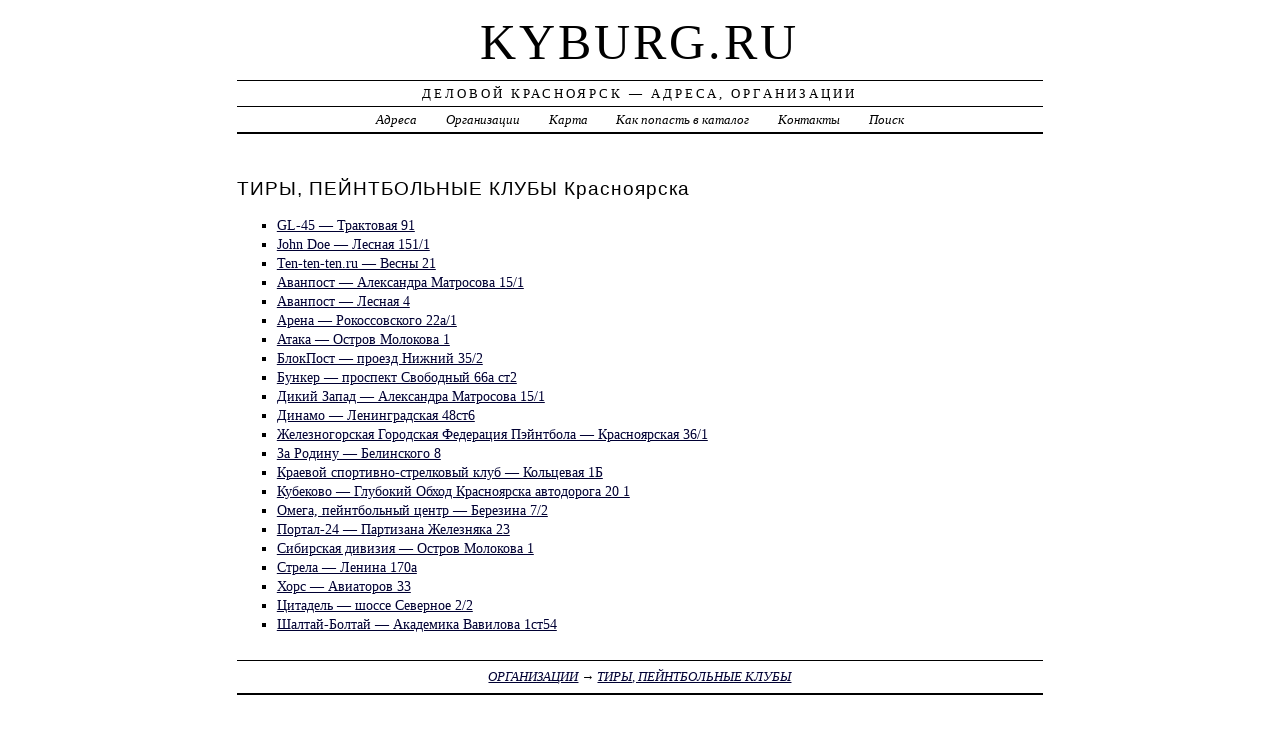

--- FILE ---
content_type: text/html; charset=UTF-8
request_url: https://kyburg.ru/firm/tiryi_peyntbolnyie_klubyi/
body_size: 3703
content:
<!DOCTYPE html>
<html>
    <head>
        <title>ТИРЫ, ПЕЙНТБОЛЬНЫЕ КЛУБЫ Красноярска - Деловой Красноярск</title>
        <meta http-equiv="Content-language" content="ru" />
        <meta http-equiv="content-type" content="text/html; charset=UTF-8" />
        <meta name=viewport content="width=device-width, initial-scale=1" />
        <link rel="stylesheet" type="text/css" media="screen,projection" href="/style.css" title="veryplaintxt" />
        <meta name="robots" content="index,follow,noodp,noydir" />
        <meta name="description" content="ТИРЫ, ПЕЙНТБОЛЬНЫЕ КЛУБЫ, Организации" />
        <meta name="keywords" content="ТИРЫ, ПЕЙНТБОЛЬНЫЕ КЛУБЫ Красноярска" />
        <link href="//kyburg.ru/favicon.ico" type="image/x-icon" rel="shortcut icon" />
    </head>

    <body class="y2011 m08 d25 h07 single s-y2011 s-m08 s-d19 s-h04">

        <div id="wrapper">

            <div id="header">
                <h1 id="blog-title"><a href="//kyburg.ru/" title="kyburg.ru">kyburg.ru</a></h1>
                <div id="blog-description">Деловой Красноярск &mdash; Адреса, Организации</div>
            </div><!-- #header -->

            <div id="globalnav">
                <ul id="menu">
                    <li class="page_item">
                        <a href="/addr/" title="Адреса Красноярска">Адреса</a>
                    </li>
                    <li class="page_item">
                        <a href="/firm/" title="Организации Красноярска">Организации</a>
                    </li>
                    <li class="page_item">
                        <a href="/map/" title="Карта Красноярска">Карта</a>
                    </li>
                    <li class="page_item">
                        <a href="/add/" title="Добавить организацию в каталог">Как попасть в каталог</a>
                    </li>
                    <li class="page_item">
                        <a href="/info/" title="Обратная связь">Контакты</a>
                    </li>
                    <li class="page_item">
                        <a href="#" onclick="$(this).next().toggle('fast', function() {
                                    $(this).find('INPUT[type=text]').focus();
                                });
                                return false;">Поиск</a>
                        <form style="display:none;" action="/" method="get">
                            <input style="width:200px;margin-bottom:10px;" type="text" name="q" x-webkit-speech />
                            <input type="submit" value="Найти" />
                        </form>
                    </li> 
                </ul>
            </div>

            <div id="container">
                <div id="content" class="hfeed">
                    <div>
                        <h2 class="entry-title">ТИРЫ, ПЕЙНТБОЛЬНЫЕ КЛУБЫ Красноярска</h2>
                        <div class="entry-content">
                            <ul><li><a href="/addr/t/traktovaya/91/gl-45_peyntbolnyiy_klub/"> GL-45 &mdash;  Трактовая 91</a></li><li><a href="/addr/l/lesnaya/151/john_doe_peyntbolnyiy_klub/"> John Doe &mdash;  Лесная 151/1</a></li><li><a href="/addr/v/vesnyi/21/ten-ten-tenru_klub_po_strelbe_iz_luka/"> Ten-ten-ten.ru &mdash;  Весны 21</a></li><li><a href="/addr/a/aleksandra_matrosova/15/avanpost_lazertag-klub/"> Аванпост &mdash;  Александра Матросова 15/1</a></li><li><a href="/addr/l/lesnaya/4/avanpost_lazertag-klub/"> Аванпост &mdash;  Лесная 4</a></li><li><a href="/addr/r/rokossovskogo/22/arena_peyntbolnyiy_klub/"> Арена &mdash;  Рокоссовского 22а/1</a></li><li><a href="/addr/o/ostrov_molokova/1/ataka_klub_lazernogo_peyntbola/"> Атака &mdash;  Остров Молокова 1</a></li><li><a href="/addr/n/nijniy_proezd/35/blokpost_klub/"> БлокПост &mdash; проезд Нижний 35/2</a></li><li><a href="/addr/s/svobodnyiy_prospekt/66/bunker_peyntbolnyiy_klub/"> Бункер &mdash; проспект Свободный 66а ст2</a></li><li><a href="/addr/a/aleksandra_matrosova/15/dikiy_zapad_tsentr_peyntbola_i_lazertaga/"> Дикий Запад &mdash;  Александра Матросова 15/1</a></li><li><a href="/addr/l/leningradskaya/48/dinamo_strelkovyiy_klub/"> Динамо &mdash;  Ленинградская 48ст6</a></li><li><a href="/addr/k/krasnoyarskaya/36/jeleznogorskaya_gorodskaya_federatsiya_pyeyntbola/"> Железногорская Городская Федерация Пэйнтбола &mdash;  Красноярская 36/1</a></li><li><a href="/addr/b/belinskogo/8/za_rodinu_pnevmaticheskiy_tir/"> За Родину &mdash;  Белинского 8</a></li><li><a href="/addr/k/koltsevaya/1/kraevoy_sportivno-strelkovyiy_klub/"> Краевой спортивно-стрелковый клуб &mdash;  Кольцевая 1Б</a></li><li><a href="/addr/g/glubokiy_obhod_krasnoyarska_avtodoroga_20_km/1/kubekovo_krasnoyarskiy_strelkovyiy_kompleks/"> Кубеково &mdash;  Глубокий Обход Красноярска автодорога 20 1</a></li><li><a href="/addr/b/berezina/7/omega_peyntbolnyiy_tsentr/"> Омега, пейнтбольный центр &mdash;  Березина 7/2</a></li><li><a href="/addr/p/partizana_jeleznyaka/23/portal-24_lazertag-arena/"> Портал-24 &mdash;  Партизана Железняка 23</a></li><li><a href="/addr/o/ostrov_molokova/1/sibirskaya_diviziya_peyntbolnyiy_klub/"> Сибирская дивизия &mdash;  Остров Молокова 1</a></li><li><a href="/addr/l/lenina/170/strela_arbaletno-luchnyiy_klub/"> Стрела &mdash;  Ленина 170а</a></li><li><a href="/addr/a/aviatorov/33/hors_arbaletno-luchnyiy_klub/"> Хорс &mdash;  Авиаторов 33</a></li><li><a href="/addr/s/severnoe_shosse/2/tsitadel_peyntbolnyiy_klub/"> Цитадель &mdash; шоссе Северное 2/2</a></li><li><a href="/addr/a/akademika_vavilova/1/shaltay-boltay_razvlekatelnyiy_kompleks/"> Шалтай-Болтай &mdash;  Академика Вавилова 1ст54</a></li></ul>
                        </div>

                        <div class="entry-meta">
                            <a href="/firm/">ОРГАНИЗАЦИИ</a> →
<a href="/firm/tiryi_peyntbolnyie_klubyi/">ТИРЫ, ПЕЙНТБОЛЬНЫЕ КЛУБЫ</a>

                        </div>
                    </div>

                    <div id="nav-below" class="navigation">
                        <script type="text/javascript">
<!--
var _acic={dataProvider:10};(function(){var e=document.createElement("script");e.type="text/javascript";e.async=true;e.src="https://www.acint.net/aci.js";var t=document.getElementsByTagName("script")[0];t.parentNode.insertBefore(e,t)})()
//-->
</script>
                    </div>

                </div>
            </div>
            <div id="footer">
                <span id="copyright">&copy; 2014 <a href="//kyburg.ru/">kyburg.ru</a> &mdash; Все права защищены.</span>
            </div>
        </div>
        <noindex>
            <script type="text/javascript" src="/jquery.js"></script>
            <script type="text/javascript" src="/jquery.form.js"></script>
            <script type="text/javascript" src="/script.js"></script>
            <center>
<!--LiveInternet counter--><script type="text/javascript"><!--
document.write("<a href='//www.liveinternet.ru/click' "+
"target=_blank><img src='//counter.yadro.ru/hit?t44.1;r"+
escape(document.referrer)+((typeof(screen)=="undefined")?"":
";s"+screen.width+"*"+screen.height+"*"+(screen.colorDepth?
screen.colorDepth:screen.pixelDepth))+";u"+escape(document.URL)+
";"+Math.random()+
"' alt='' title='LiveInternet' "+
"border='0' width='31' height='31'><\/a>")
//--></script><!--/LiveInternet-->
<!-- Rating@Mail.ru counter -->
<script type="text/javascript">
var _tmr = _tmr || [];
_tmr.push({id: "2601821", type: "pageView", start: (new Date()).getTime()});
(function (d, w) {
   var ts = d.createElement("script"); ts.type = "text/javascript"; ts.async = true;
   ts.src = (d.location.protocol == "https:" ? "https:" : "http:") + "//top-fwz1.mail.ru/js/code.js";
   var f = function () {var s = d.getElementsByTagName("script")[0]; s.parentNode.insertBefore(ts, s);};
   if (w.opera == "[object Opera]") { d.addEventListener("DOMContentLoaded", f, false); } else { f(); }
})(document, window);
</script><noscript><div style="position:absolute;left:-10000px;">
<img src="//top-fwz1.mail.ru/counter?id=2601821;js=na" style="border:0;" height="1" width="1" alt="Рейтинг@Mail.ru" />
</div></noscript>
<!-- //Rating@Mail.ru counter -->
<!-- Rating@Mail.ru logo -->
<a href="//top.mail.ru/jump?from=2601821">
<img src="//top-fwz1.mail.ru/counter?id=2601821;t=280;l=1" 
style="border:0;" height="31" width="38" alt="Рейтинг@Mail.ru" /></a>
<!-- //Rating@Mail.ru logo -->
<!-- begin of Top100 code -->

<script id="top100Counter" type="text/javascript" src="//counter.rambler.ru/top100.jcn?3071667"></script>
<noscript>
<a href="//top100.rambler.ru/navi/3071667/">
<img src="//counter.rambler.ru/top100.cnt?3071667" alt="Rambler's Top100" border="0" />
</a>

</noscript>
<!-- end of Top100 code -->
            </center>
        </noindex>
    </body>
</html>